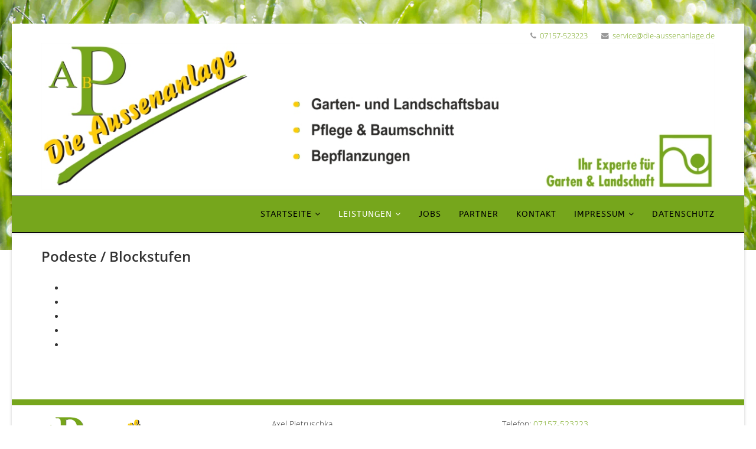

--- FILE ---
content_type: text/html; charset=utf-8
request_url: https://die-aussenanlage.de/leistungen/podeste-blockstufen
body_size: 3704
content:
<!DOCTYPE html>
<html xmlns="http://www.w3.org/1999/xhtml" xml:lang="de-de" lang="de-de" dir="ltr">
    <head>
        <meta http-equiv="X-UA-Compatible" content="IE=edge">
        <meta name="viewport" content="width=device-width, initial-scale=1">
                <!-- head -->
        <base href="https://die-aussenanlage.de/leistungen/podeste-blockstufen" />
	<meta http-equiv="content-type" content="text/html; charset=utf-8" />
	<meta name="keywords" content="'Die Aussenanlage', Aussenanlage, Aussenanlagen, Außenanlage, Außenanlagen, Böblingen, 'Weil im Schönbuch', Weil, Schönbuch, Pietruschka, Axel, 'Axel Pietruschka', Gestaltung, Umgestaltung, Terasse, Terassen, Terrasse, Terrassen, Gala, Galabau, 'Gala-Bau', 'Gala Bau', 'Garten- und Landschaftsbau', 'Garten und Landschaftsbau', Gartenbau, Garten, Landschaftsbau, Gabionen, Stelen, Podeste, Blockstufen, Treppen, Natursteine, Mauer, Mauern, Natursteinmauern, Pflaster, Beton, Betonschränke, Betonschrank, Bagger, Service, Baggerservice, Sichtschutz, Rollrasen, Abbruch, Neuweiler, Breitenstein, Altdorf, Schönaich, Schoenaich, Holzgerlingen, Waldenbuch, Dettenhausen, Hildrizhausen, Böblingen, Boeblingen, Stuttgart, Tübingen, Tuebingen, Baggerservice, gestalten, APB, ABP" />
	<meta name="author" content="Super User" />
	<meta name="description" content="Ihr Experte für Garten und Landschaft im Großraum Böblingen. Wir freuen uns auf Ihre Anfrage." />
	<meta name="generator" content="Joomla! - Open Source Content Management" />
	<title>Die Aussenanlage / Axel Pietruschka - Podeste / Blockstufen</title>
	<link href="/templates/apidox/images/favicon.ico" rel="shortcut icon" type="image/vnd.microsoft.icon" />
	<link href="/templates/apidox/favicon.ico" rel="shortcut icon" type="image/vnd.microsoft.icon" />
	<link href="/plugins/content/sigplus/css/sigplus.min.css" rel="stylesheet" type="text/css" />
	<link href="/plugins/content/sigplus/engines/boxplus/popup/css/boxplus.min.css" rel="stylesheet" type="text/css" />
	<link href="/plugins/content/sigplus/engines/boxplus/popup/css/boxplus.lightsquare.css" rel="stylesheet" type="text/css" title="boxplus-lightsquare" />
	<link href="/templates/apidox/css/bootstrap.min.css" rel="stylesheet" type="text/css" />
	<link href="/templates/apidox/css/font-awesome.min.css" rel="stylesheet" type="text/css" />
	<link href="/templates/apidox/css/legacy.css" rel="stylesheet" type="text/css" />
	<link href="/templates/apidox/css/template.css" rel="stylesheet" type="text/css" />
	<link href="/templates/apidox/css/presets/preset1.css" rel="stylesheet" class="preset" type="text/css" />
	<link href="/templates/apidox/css/custom.css" rel="stylesheet" type="text/css" />
	<link href="/templates/apidox/css/frontend-edit.css" rel="stylesheet" type="text/css" />
	<style type="text/css">
.sp-megamenu-parent  {font-size:14px;}@media (min-width: 1400px) {
.container {
max-width: 1140px;
}
}#sp-top-bar{ background-color:#ffffff;color:#999999; }#sp-main-body{ background-color:#ffffff; }
	</style>
	<script src="/media/jui/js/jquery.min.js?8a3c407e0697bed62810e44bce8fbcfd" type="text/javascript"></script>
	<script src="/media/jui/js/jquery-noconflict.js?8a3c407e0697bed62810e44bce8fbcfd" type="text/javascript"></script>
	<script src="/media/jui/js/jquery-migrate.min.js?8a3c407e0697bed62810e44bce8fbcfd" type="text/javascript"></script>
	<script src="/plugins/content/sigplus/engines/boxplus/popup/js/boxplus.min.js" type="text/javascript"></script>
	<script src="/plugins/content/sigplus/engines/boxplus/lang/boxplus.lang.min.js" type="text/javascript"></script>
	<script src="/media/system/js/caption.js?8a3c407e0697bed62810e44bce8fbcfd" type="text/javascript"></script>
	<script src="/templates/apidox/js/bootstrap.min.js" type="text/javascript"></script>
	<script src="/templates/apidox/js/jquery.sticky.js" type="text/javascript"></script>
	<script src="/templates/apidox/js/main.js" type="text/javascript"></script>
	<script src="/templates/apidox/js/frontend-edit.js" type="text/javascript"></script>
	<script type="text/javascript">
if (typeof(__jQuery__) == "undefined") { var __jQuery__ = jQuery; }__jQuery__(document).ready(function() {
__jQuery__("#sigplus_1a8ae49f36738ef147cb63322d4b1dd7").boxplusGallery(__jQuery__.extend({}, { rtl:false, theme: "lightsquare", title: function (anchor) { var t = __jQuery__("#" + __jQuery__("img", anchor).attr("id") + "_caption"); return t.size() ? t.html() : __jQuery__("img", anchor).attr("alt"); }, description: function (anchor) { var s = __jQuery__("#" + __jQuery__("img", anchor).attr("id") + "_summary"); return s.size() ? s.html() : anchor.attr("title"); }, slideshow: 0, download: function (anchor) { var d = __jQuery__("#" + __jQuery__("img", anchor).attr("id") + "_metadata a[rel=download]"); return d.size() ? d.attr("href") : ""; }, metadata: function (anchor) { var m = __jQuery__("#" + __jQuery__("img", anchor).attr("id") + "_iptc"); return m.size() ? m : ""; }  })); __jQuery__.boxplusLanguage("de", "DE");
});
jQuery(window).on('load',  function() {
				new JCaption('img.caption');
			});
var sp_preloader = '0';

var sp_gotop = '1';

var sp_offanimation = 'default';

	</script>
	<meta http-equiv="Content-Style-Type" content="text/css" />
	<!--[if lt IE 8]><link rel="stylesheet" href="/plugins/content/sigplus/css/sigplus.ie7.css" type="text/css" /><![endif]-->
	<!--[if lt IE 9]><link rel="stylesheet" href="/plugins/content/sigplus/css/sigplus.ie8.css" type="text/css" /><![endif]-->
	<!--[if lt IE 9]><link rel="stylesheet" href="/plugins/content/sigplus/engines/boxplus/popup/css/boxplus.ie8.css" type="text/css" /><![endif]-->
	<!--[if lt IE 8]><link rel="stylesheet" href="/plugins/content/sigplus/engines/boxplus/popup/css/boxplus.ie7.css" type="text/css" /><![endif]-->
	<!--[if lt IE 9]><link rel="stylesheet" href="/plugins/content/sigplus/engines/boxplus/popup/css/boxplus.lightsquare.ie8.css" type="text/css" title="boxplus-lightsquare" /><![endif]-->
	<meta property="og:url" content="https://die-aussenanlage.de/leistungen/podeste-blockstufen" />
	<meta property="og:type" content="article" />
	<meta property="og:title" content="Podeste / Blockstufen" />
	<meta property="og:description" content="{gallery}leistungen/blockstufen{/gallery}" />

            </head>

    <body class="site com-content view-article no-layout no-task itemid-115 de-de ltr  sticky-header layout-boxed off-canvas-menu-init">

        <div class="body-wrapper">
            <div class="body-innerwrapper">
                <section id="sp-top-bar"><div class="container"><div class="row"><div id="sp-title" class="col-lg-12 "><div class="sp-column "><ul class="sp-contact-info"><li class="sp-contact-phone"><i class="fa fa-phone" aria-hidden="true"></i> <a href="tel:07157-523223">07157-523223</a></li><li class="sp-contact-email"><i class="fa fa-envelope" aria-hidden="true"></i> <a href="mailto:service@die-aussenanlage.de">service@die-aussenanlage.de</a></li></ul></div></div></div></div></section><section id="sp-title"><div class="container"><div class="row"><div id="sp-top1" class="col-lg-12 "><div class="sp-column "></div></div></div></div></section><header id="sp-header"><div class="container"><div class="row"><div id="sp-menu" class="col-lg-12 "><div class="sp-column container">			<div class='sp-megamenu-wrapper'>
				<a id="offcanvas-toggler" class="visible-sm visible-xs" aria-label="Helix3 Megamenu Options" href="#"><i class="fa fa-bars" aria-hidden="true" title="Helix3 Megamenu Options"></i></a>
				<ul class="sp-megamenu-parent menu-fade hidden-sm hidden-xs"><li class="sp-menu-item sp-has-child"><a  href="/"  >Startseite</a><div class="sp-dropdown sp-dropdown-main sp-dropdown-mega sp-menu-left" style="width: 600px;"><div class="sp-dropdown-inner"><div class="row"><div class="col-sm-12"></div></div></div></div></li><li class="sp-menu-item sp-has-child active"><a  href="/leistungen"  >Leistungen</a><div class="sp-dropdown sp-dropdown-main sp-menu-left" style="width: 240px;"><div class="sp-dropdown-inner"><ul class="sp-dropdown-items"><li class="sp-menu-item"><a  href="/leistungen/aussenanlagen"  >Aussenanlagen</a></li><li class="sp-menu-item"><a  href="/leistungen/keramikplatten"  >Keramikplatten</a></li><li class="sp-menu-item"><a  href="/leistungen/terrassen"  >Terrassen</a></li><li class="sp-menu-item"><a  href="/leistungen/sichtschutz"  >Sichtschutz</a></li><li class="sp-menu-item"><a  href="/leistungen/begruenung"  >Begrünung</a></li><li class="sp-menu-item"><a  href="/leistungen/pflanzen"  >Pflanzen</a></li><li class="sp-menu-item"><a  href="/leistungen/maschinenpark"  >Maschinenpark</a></li><li class="sp-menu-item"><a  href="/leistungen/gabionen"  >Gabionen</a></li><li class="sp-menu-item"><a  href="/leistungen/granit"  >Granit</a></li><li class="sp-menu-item current-item active"><a  href="/leistungen/podeste-blockstufen"  >Podeste / Blockstufen</a></li><li class="sp-menu-item"><a  href="/leistungen/natursteinmauern"  >Natursteinmauern</a></li><li class="sp-menu-item"><a  href="/leistungen/pflaster"  >Pflaster</a></li><li class="sp-menu-item"><a  href="/leistungen/lichthoefe"  >Lichthöfe</a></li></ul></div></div></li><li class="sp-menu-item"><a  href="/jobs"  >Jobs</a></li><li class="sp-menu-item"><a  href="/partner"  >Partner</a></li><li class="sp-menu-item"><a  href="/kontakt"  >Kontakt</a></li><li class="sp-menu-item sp-has-child"><a  href="/impressum"  >Impressum</a><div class="sp-dropdown sp-dropdown-main sp-menu-right" style="width: 240px;"><div class="sp-dropdown-inner"><ul class="sp-dropdown-items"><li class="sp-menu-item"><a  href="/impressum/disclaimer"  >Disclaimer</a></li></ul></div></div></li><li class="sp-menu-item"><a  href="/datenschutz"  >Datenschutz</a></li><li class="sp-menu-item"></li></ul>			</div>
		</div></div></div></div></header><section id="sp-main-body"><div class="container"><div class="row"><div id="sp-component" class="col-lg-12 "><div class="sp-column "><div id="system-message-container">
	</div>
<article class="item item-page" itemscope itemtype="http://schema.org/Article">
	<meta itemprop="inLanguage" content="de-DE" />
	
	

	<div class="entry-header">
		
		
					<h2 itemprop="name">
									Podeste / Blockstufen							</h2>
												</div>

				
		
				
	
			<div itemprop="articleBody">
		<p><div id="sigplus_1a8ae49f36738ef147cb63322d4b1dd7" class="sigplus-gallery sigplus-left sigplus-clear"><ul><li><a href="/images/leistungen/blockstufen/blockstufen01.jpg" rel="boxplus-sigplus_1a8ae49f36738ef147cb63322d4b1dd7"><img id="sigplus_1a8ae49f36738ef147cb63322d4b1dd7_img0000" width="300" height="300" src="/cache/preview/dc73b105375e566a807b9f0575c193b6.jpg" alt=""/></a></li><li><a href="/images/leistungen/blockstufen/blockstufen02.jpg" rel="boxplus-sigplus_1a8ae49f36738ef147cb63322d4b1dd7"><img id="sigplus_1a8ae49f36738ef147cb63322d4b1dd7_img0001" width="300" height="300" src="/cache/preview/ba6e070183c017b2fa77ee5d92025015.jpg" alt=""/></a></li><li><a href="/images/leistungen/blockstufen/blockstufen03.jpg" rel="boxplus-sigplus_1a8ae49f36738ef147cb63322d4b1dd7"><img id="sigplus_1a8ae49f36738ef147cb63322d4b1dd7_img0002" width="300" height="300" src="/cache/preview/423d56166d089c9d4f52fbbb3d84e4e6.jpg" alt=""/></a></li><li><a href="/images/leistungen/blockstufen/blockstufen04.jpg" rel="boxplus-sigplus_1a8ae49f36738ef147cb63322d4b1dd7"><img id="sigplus_1a8ae49f36738ef147cb63322d4b1dd7_img0003" width="300" height="300" src="/cache/preview/78fb871fa4c2e0ef03e2bce056717e5d.jpg" alt=""/></a></li><li><a href="/images/leistungen/blockstufen/blockstufen05.jpg" rel="boxplus-sigplus_1a8ae49f36738ef147cb63322d4b1dd7"><img id="sigplus_1a8ae49f36738ef147cb63322d4b1dd7_img0004" width="300" height="300" src="/cache/preview/3aa4faed105302dc9d90ac6c2848360a.jpg" alt=""/></a></li></ul></div></p> 	</div>

	
	
				
	
	
			<div class="article-footer-wrap">
			<div class="article-footer-top">
								













			</div>
					</div>
	
</article>
</div></div></div></div></section><section id="sp-bottom"><div class="container"><div class="row"><div id="sp-bottom1" class="col-md-6 col-lg-4 "><div class="sp-column "><div class="sp-module "><div class="sp-module-content">

<div class="custom"  >
	<p><img src="/images/logo.gif" alt="" width="177" height="121" /></p></div>
</div></div></div></div><div id="sp-bottom2" class="col-md-6 col-lg-4 "><div class="sp-column "><div class="sp-module "><div class="sp-module-content">

<div class="custom"  >
	<p>Axel Pietruschka</p>
<p>Hirschgasse 3</p>
<p>71093 Weil im Schönbuch</p></div>
</div></div></div></div><div id="sp-bottom3" class="col-md-6 col-lg-4 "><div class="sp-column "><div class="sp-module "><div class="sp-module-content">

<div class="custom"  >
	<p>Telefon: <a href="tel:+497157523223">07157-523223</a></p>
<p>Telefax: <a href="fax:+497157523227">07157-523227</a></p>
<p>E-Mail: <a href="mailto:service@die-aussenanlage.de">service@die-aussenanlage.de</a></p></div>
</div></div></div></div></div></div></section><footer id="sp-footer"><div class="container"><div class="row"><div id="sp-footer1" class="col-lg-12 "><div class="sp-column "><span class="sp-copyright">© 2024 Die Aussenanlage</span></div></div></div></div></footer>            </div> <!-- /.body-innerwrapper -->
        </div> <!-- /.body-innerwrapper -->

        <!-- Off Canvas Menu -->
        <div class="offcanvas-menu">
            <a href="#" class="close-offcanvas" aria-label="Close"><i class="fa fa-remove" aria-hidden="true" title="HELIX_CLOSE_MENU"></i></a>
            <div class="offcanvas-inner">
                                  <div class="sp-module _menu"><h3 class="sp-module-title">Main Menu</h3><div class="sp-module-content"><ul class="nav menu">
<li class="item-101"><a href="/" > Startseite</a></li><li class="item-103  active deeper parent"><a href="/leistungen" > Leistungen</a><span class="offcanvas-menu-toggler collapsed" data-toggle="collapse" data-target="#collapse-menu-103"><i class="open-icon fa fa-angle-down"></i><i class="close-icon fa fa-angle-up"></i></span><ul class="collapse" id="collapse-menu-103"><li class="item-104"><a href="/leistungen/aussenanlagen" > Aussenanlagen</a></li><li class="item-125"><a href="/leistungen/keramikplatten" > Keramikplatten</a></li><li class="item-108"><a href="/leistungen/terrassen" > Terrassen</a></li><li class="item-109"><a href="/leistungen/sichtschutz" > Sichtschutz</a></li><li class="item-110"><a href="/leistungen/begruenung" > Begrünung</a></li><li class="item-111"><a href="/leistungen/pflanzen" > Pflanzen</a></li><li class="item-112"><a href="/leistungen/maschinenpark" > Maschinenpark</a></li><li class="item-113"><a href="/leistungen/gabionen" > Gabionen</a></li><li class="item-114"><a href="/leistungen/granit" > Granit</a></li><li class="item-115  current active"><a href="/leistungen/podeste-blockstufen" > Podeste / Blockstufen</a></li><li class="item-116"><a href="/leistungen/natursteinmauern" > Natursteinmauern</a></li><li class="item-117"><a href="/leistungen/pflaster" > Pflaster</a></li><li class="item-118"><a href="/leistungen/lichthoefe" > Lichthöfe</a></li></ul></li><li class="item-119"><a href="/jobs" > Jobs</a></li><li class="item-120"><a href="/partner" > Partner</a></li><li class="item-121"><a href="/kontakt" > Kontakt</a></li><li class="item-122  parent"><a href="/impressum" > Impressum</a></li><li class="item-124"><a href="/datenschutz" > Datenschutz</a></li></ul>
</div></div>
                            </div> <!-- /.offcanvas-inner -->
        </div> <!-- /.offcanvas-menu -->

        
        
        
        <!-- Preloader -->
        

        <!-- Go to top -->
                    <a href="javascript:void(0)" class="scrollup" aria-label="Go To Top">&nbsp;</a>
        
    </body>
</html>

--- FILE ---
content_type: text/css
request_url: https://die-aussenanlage.de/templates/apidox/css/custom.css
body_size: 1835
content:
/*
   APB Die Aussenanlage

   gr�n       #76A61C   118,166,28
   dunkelgr�n #577225   87,114,37
*/

/* open-sans-300 - latin */
@font-face {
  font-family: 'Open Sans';
  font-style: normal;
  font-weight: 300;
  src: url('../fonts/open-sans-v18-latin-300.eot'); /* IE9 Compat Modes */
  src: local('Open Sans Light'), local('OpenSans-Light'),
       url('../fonts/open-sans-v18-latin-300.eot?#iefix') format('embedded-opentype'), /* IE6-IE8 */
       url('../fonts/open-sans-v18-latin-300.woff2') format('woff2'), /* Super Modern Browsers */
       url('../fonts/open-sans-v18-latin-300.woff') format('woff'), /* Modern Browsers */
       url('../fonts/open-sans-v18-latin-300.ttf') format('truetype'), /* Safari, Android, iOS */
       url('../fonts/open-sans-v18-latin-300.svg#OpenSans') format('svg'); /* Legacy iOS */
}
/* open-sans-300italic - latin */
@font-face {
  font-family: 'Open Sans';
  font-style: italic;
  font-weight: 300;
  src: url('../fonts/open-sans-v18-latin-300italic.eot'); /* IE9 Compat Modes */
  src: local('Open Sans Light Italic'), local('OpenSans-LightItalic'),
       url('../fonts/open-sans-v18-latin-300italic.eot?#iefix') format('embedded-opentype'), /* IE6-IE8 */
       url('../fonts/open-sans-v18-latin-300italic.woff2') format('woff2'), /* Super Modern Browsers */
       url('../fonts/open-sans-v18-latin-300italic.woff') format('woff'), /* Modern Browsers */
       url('../fonts/open-sans-v18-latin-300italic.ttf') format('truetype'), /* Safari, Android, iOS */
       url('../fonts/open-sans-v18-latin-300italic.svg#OpenSans') format('svg'); /* Legacy iOS */
}
/* open-sans-regular - latin */
@font-face {
  font-family: 'Open Sans';
  font-style: normal;
  font-weight: 400;
  src: url('../fonts/open-sans-v18-latin-regular.eot'); /* IE9 Compat Modes */
  src: local('Open Sans Regular'), local('OpenSans-Regular'),
       url('../fonts/open-sans-v18-latin-regular.eot?#iefix') format('embedded-opentype'), /* IE6-IE8 */
       url('../fonts/open-sans-v18-latin-regular.woff2') format('woff2'), /* Super Modern Browsers */
       url('../fonts/open-sans-v18-latin-regular.woff') format('woff'), /* Modern Browsers */
       url('../fonts/open-sans-v18-latin-regular.ttf') format('truetype'), /* Safari, Android, iOS */
       url('../fonts/open-sans-v18-latin-regular.svg#OpenSans') format('svg'); /* Legacy iOS */
}
/* open-sans-italic - latin */
@font-face {
  font-family: 'Open Sans';
  font-style: italic;
  font-weight: 400;
  src: url('../fonts/open-sans-v18-latin-italic.eot'); /* IE9 Compat Modes */
  src: local('Open Sans Italic'), local('OpenSans-Italic'),
       url('../fonts/open-sans-v18-latin-italic.eot?#iefix') format('embedded-opentype'), /* IE6-IE8 */
       url('../fonts/open-sans-v18-latin-italic.woff2') format('woff2'), /* Super Modern Browsers */
       url('../fonts/open-sans-v18-latin-italic.woff') format('woff'), /* Modern Browsers */
       url('../fonts/open-sans-v18-latin-italic.ttf') format('truetype'), /* Safari, Android, iOS */
       url('../fonts/open-sans-v18-latin-italic.svg#OpenSans') format('svg'); /* Legacy iOS */
}
/* open-sans-600 - latin */
@font-face {
  font-family: 'Open Sans';
  font-style: normal;
  font-weight: 600;
  src: url('../fonts/open-sans-v18-latin-600.eot'); /* IE9 Compat Modes */
  src: local('Open Sans SemiBold'), local('OpenSans-SemiBold'),
       url('../fonts/open-sans-v18-latin-600.eot?#iefix') format('embedded-opentype'), /* IE6-IE8 */
       url('../fonts/open-sans-v18-latin-600.woff2') format('woff2'), /* Super Modern Browsers */
       url('../fonts/open-sans-v18-latin-600.woff') format('woff'), /* Modern Browsers */
       url('../fonts/open-sans-v18-latin-600.ttf') format('truetype'), /* Safari, Android, iOS */
       url('../fonts/open-sans-v18-latin-600.svg#OpenSans') format('svg'); /* Legacy iOS */
}
/* open-sans-600italic - latin */
@font-face {
  font-family: 'Open Sans';
  font-style: italic;
  font-weight: 600;
  src: url('../fonts/open-sans-v18-latin-600italic.eot'); /* IE9 Compat Modes */
  src: local('Open Sans SemiBold Italic'), local('OpenSans-SemiBoldItalic'),
       url('../fonts/open-sans-v18-latin-600italic.eot?#iefix') format('embedded-opentype'), /* IE6-IE8 */
       url('../fonts/open-sans-v18-latin-600italic.woff2') format('woff2'), /* Super Modern Browsers */
       url('../fonts/open-sans-v18-latin-600italic.woff') format('woff'), /* Modern Browsers */
       url('../fonts/open-sans-v18-latin-600italic.ttf') format('truetype'), /* Safari, Android, iOS */
       url('../fonts/open-sans-v18-latin-600italic.svg#OpenSans') format('svg'); /* Legacy iOS */
}
/* open-sans-700 - latin */
@font-face {
  font-family: 'Open Sans';
  font-style: normal;
  font-weight: 700;
  src: url('../fonts/open-sans-v18-latin-700.eot'); /* IE9 Compat Modes */
  src: local('Open Sans Bold'), local('OpenSans-Bold'),
       url('../fonts/open-sans-v18-latin-700.eot?#iefix') format('embedded-opentype'), /* IE6-IE8 */
       url('../fonts/open-sans-v18-latin-700.woff2') format('woff2'), /* Super Modern Browsers */
       url('../fonts/open-sans-v18-latin-700.woff') format('woff'), /* Modern Browsers */
       url('../fonts/open-sans-v18-latin-700.ttf') format('truetype'), /* Safari, Android, iOS */
       url('../fonts/open-sans-v18-latin-700.svg#OpenSans') format('svg'); /* Legacy iOS */
}
/* open-sans-700italic - latin */
@font-face {
  font-family: 'Open Sans';
  font-style: italic;
  font-weight: 700;
  src: url('../fonts/open-sans-v18-latin-700italic.eot'); /* IE9 Compat Modes */
  src: local('Open Sans Bold Italic'), local('OpenSans-BoldItalic'),
       url('../fonts/open-sans-v18-latin-700italic.eot?#iefix') format('embedded-opentype'), /* IE6-IE8 */
       url('../fonts/open-sans-v18-latin-700italic.woff2') format('woff2'), /* Super Modern Browsers */
       url('../fonts/open-sans-v18-latin-700italic.woff') format('woff'), /* Modern Browsers */
       url('../fonts/open-sans-v18-latin-700italic.ttf') format('truetype'), /* Safari, Android, iOS */
       url('../fonts/open-sans-v18-latin-700italic.svg#OpenSans') format('svg'); /* Legacy iOS */
}
/* open-sans-800 - latin */
@font-face {
  font-family: 'Open Sans';
  font-style: normal;
  font-weight: 800;
  src: url('../fonts/open-sans-v18-latin-800.eot'); /* IE9 Compat Modes */
  src: local('Open Sans ExtraBold'), local('OpenSans-ExtraBold'),
       url('../fonts/open-sans-v18-latin-800.eot?#iefix') format('embedded-opentype'), /* IE6-IE8 */
       url('../fonts/open-sans-v18-latin-800.woff2') format('woff2'), /* Super Modern Browsers */
       url('../fonts/open-sans-v18-latin-800.woff') format('woff'), /* Modern Browsers */
       url('../fonts/open-sans-v18-latin-800.ttf') format('truetype'), /* Safari, Android, iOS */
       url('../fonts/open-sans-v18-latin-800.svg#OpenSans') format('svg'); /* Legacy iOS */
}
/* open-sans-800italic - latin */
@font-face {
  font-family: 'Open Sans';
  font-style: italic;
  font-weight: 800;
  src: url('../fonts/open-sans-v18-latin-800italic.eot'); /* IE9 Compat Modes */
  src: local('Open Sans ExtraBold Italic'), local('OpenSans-ExtraBoldItalic'),
       url('../fonts/open-sans-v18-latin-800italic.eot?#iefix') format('embedded-opentype'), /* IE6-IE8 */
       url('../fonts/open-sans-v18-latin-800italic.woff2') format('woff2'), /* Super Modern Browsers */
       url('../fonts/open-sans-v18-latin-800italic.woff') format('woff'), /* Modern Browsers */
       url('../fonts/open-sans-v18-latin-800italic.ttf') format('truetype'), /* Safari, Android, iOS */
       url('../fonts/open-sans-v18-latin-800italic.svg#OpenSans') format('svg'); /* Legacy iOS */
}

/* abeezee-regular - latin */
@font-face {
  font-family: 'ABeeZee';
  font-style: normal;
  font-weight: 400;
  src: url('../fonts/abeezee-v14-latin-regular.eot'); /* IE9 Compat Modes */
  src: local('ABeeZee Regular'), local('ABeeZee-Regular'),
       url('../fonts/abeezee-v14-latin-regular.eot?#iefix') format('embedded-opentype'), /* IE6-IE8 */
       url('../fonts/abeezee-v14-latin-regular.woff2') format('woff2'), /* Super Modern Browsers */
       url('../fonts/abeezee-v14-latin-regular.woff') format('woff'), /* Modern Browsers */
       url('../fonts/abeezee-v14-latin-regular.ttf') format('truetype'), /* Safari, Android, iOS */
       url('../fonts/abeezee-v14-latin-regular.svg#ABeeZee') format('svg'); /* Legacy iOS */
}
/* abeezee-italic - latin */
@font-face {
  font-family: 'ABeeZee';
  font-style: italic;
  font-weight: 400;
  src: url('../fonts/abeezee-v14-latin-italic.eot'); /* IE9 Compat Modes */
  src: local('ABeeZee Italic'), local('ABeeZee-Italic'),
       url('../fonts/abeezee-v14-latin-italic.eot?#iefix') format('embedded-opentype'), /* IE6-IE8 */
       url('../fonts/abeezee-v14-latin-italic.woff2') format('woff2'), /* Super Modern Browsers */
       url('../fonts/abeezee-v14-latin-italic.woff') format('woff'), /* Modern Browsers */
       url('../fonts/abeezee-v14-latin-italic.ttf') format('truetype'), /* Safari, Android, iOS */
       url('../fonts/abeezee-v14-latin-italic.svg#ABeeZee') format('svg'); /* Legacy iOS */
}

p{
  font-family: 'Open Sans';
  font-weight: 300;
  font-size: 14px;
}
h1{
  font-family: 'Open Sans';
  font-weight: 800;
  font-size: 14px;
}
h2{
  font-family: 'Open Sans';
  font-weight: 600;
  font-size: 14px;
}
h3{
  font-family: 'Open Sans';
  font-weight: normal;
  font-size: 14px;
}
h4{
  font-family: 'Open Sans';
  font-weight: normal;
  font-size: 14px;
}
h5{
  font-family: 'Open Sans';
  font-weight: 600;
  font-size: 14px;
}
h6{
  font-family: 'Open Sans';
  font-weight: 600;
  font-size: 14px;
}

a{
  color: #76A61C;
  font-family: 'Open Sans';
  font-weight: 300;
  font-size: 100%;
}
a:hover{
  color: #76A61C;
  font-weight: 500;
}

li{
  font-family: 'Open Sans';
  font-weight: 300;
}

body{
  background-image: url(/images/rasen.jpg);
  background-size: 100%;
  background-repeat: no-repeat;
  background-attachment:fixed;
  font-family: 'Open Sans';
  font-weight: 300;
  font-size: 14px;
}

.layout-boxed .body-innerwrapper {
    background: transparent;
}

#sp-top-bar{
  padding:0; /*reset all*/
  padding-top:8px;
  margin-top: 40px;
}

#sp-title,
#sp-title2,
#sp-title3{
  background-color: #ffffff;
}

#sp-top1{
  padding-bottom: 10px;
  content: url('../../../images/top3.jpg');
  max-width: 100%;
}
#sp-top3{
  padding-top: 10px;
}


#sp-top1 img,
#sp-top2 img,
#sp-top3 img{
  width: 100%;
  margin: 3px 10px;
}


.sp-sticky-menu {
  _padding: 5px 0 !important;
  position: fixed !important;
  _transition: all 500ms ease 0s;
  z-index: 9999;
  padding:0;

}
#sp-header{
  height: auto;
  background-color: #76A61C;
  border-top: 1px solid #000;
  border-bottom: 1px solid #000;
}
.sp-megamenu-parent {
    font-size: 14px;
    text-transform: uppercase;
}
.sp-megamenu-parent > li > a{
  line-height:60px;
    font-size: 14px;
    font-family: 'ABeeZee';
    font-weight: normal;
}
.sp-megamenu-parent > li.active > a,
.sp-megamenu-parent > li:hover > a {
    color: #fff;
  font-size: 14px;
    font-family: 'ABeeZee';
    font-weight: normal;
}
.sp-megamenu-parent .sp-dropdown li.sp-menu-item.active > a {
    color: #577225;
    font-family: 'ABeeZee';
}
.sp-megamenu-parent .sp-dropdown li.sp-menu-item > a:hover {
    background: #577225;
    font-family: 'ABeeZee';
}

#offcanvas-toggler {
    line-height: 30px;
}
#offcanvas-toggler > i:hover {
    color: #ffffff;
}
.offcanvas-menu{
  background-color: rgba(118,166,28,0.8);
}

div.sp-dropdown.sp-dropdown-main.sp-dropdown-mega.sp-menu-left > div.sp-dropdown-inner > div.row{
	margin-left:20px;
}

#sp-main-body {
    padding: 20px 0;
}


.slide-desc-bg-default {
    background: rgba(87,114,37,0.7);
}
#sp-slideshow{
  padding-bottom:40px;
}

#sp-footer {
    background: #76A61C;
    font-family: 'Open Sans';
    font-weight: 300;
    font-size: 14px;
}

#sp-bottom{
  padding: 20px 0;
  background-color: #fff;
  border-top: 10px solid #76A61C;
}

.dl-horizontal dd {

    padding-top: 8px;

}

.form-horizontal .control-label {

    _width: 130px;

    width: 20%;

    display: inline-block;

    margin: 0 1% 0 0;

}

label {

    display: block;

}

.form-horizontal .controls {

    margin: 0;

    _width: 70%;

}

input, textarea{
 width: 70%;
 _margin-left: 40px;
}
button{
 float:right;
}
textarea#jform_contact_message.required{
 height: 200px;
}
.contact-form .optional{
 display:none;
}
.btn-primary {
 border-color: #577225;
 background-color: #76A61C;
}
.btn-primary:hover {
 border-color: #76A61C;
 background-color: #577225;
}
.well{
  border: 2px solid #76A61C;
  box-shadow: 3px 3px 5px #999999;
  border-radius: 5px;
  margin-bottom: 10px;
  background-color: #fafafa;
}
.form-horizontal > fieldset > legend{
  display:none;
}
#jform_captcha{
  display: inline-block;
}
.contact-position > dt{
  display:none;
}
.contact-position > dd{
  font-family: 'Open Sans';
  font-size: 16px;
  font-weight: 400;
}
#jform_com_fields_datenschutz {
    padding-left: 20px;
}


@media only screen and (max-width: 767px), (max-device-width: 767px) {
#sp-menu{
  background-color:transparent;
  border:0;
}
.leistungen {
  padding: 0 0 20px 0;
}
}

/* ================ sm ============= */
@media only screen and (min-width: 768px) {
.leistungen{
  padding: 0 10px 20px 0;
}

}

/* ================ md ============= */
@media only screen and (min-width: 992px) {
#sp-top1 {
  content: url('../../../images/top2.jpg');
}

}

/* ================ lg ============= */
@media only screen and (min-width: 1200px) {
.leistungen{
  padding: 0 20px 20px 0;
}
#sp-top1 {
  content: url('../../../images/top1.jpg');
}

}
